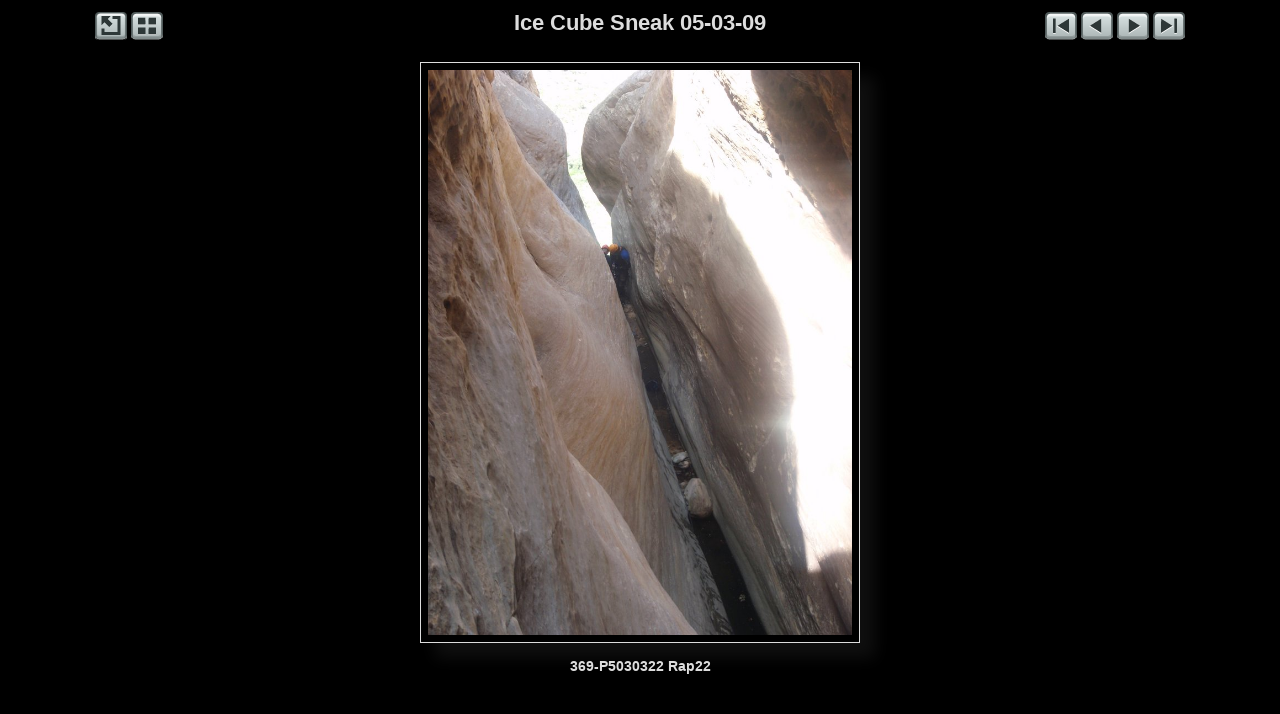

--- FILE ---
content_type: text/html
request_url: http://www.bluugnome.com/bluugnome_gallery/Red_Rock_Canyon_NV/Ice_Cube_Sneak_05-03-09/slides/369-P5030322_Rap22.html
body_size: 3279
content:
<!DOCTYPE html>
<html>
<head>
<meta charset='UTF-8'>
<meta name='viewport' content='width=device-width, initial-scale=1.0'>
<meta name='description' content='Ice Cube Sneak 05-03-09 - 369-P5030322 Rap22'>
<title>BluuGnome Gallery</title>
<link href='../../../res/common.css' rel='stylesheet'>
<style>
body {overflow-y: hidden;}
.gr-slideobject, .gr-slideicons {max-width: 784px;}
.gr-slidecaptionup, .gr-slidecaptiondn {max-width: 784px;}
</style>
<script src='../../../res/jquery.min.js'></script>
<script>
var imgW=768;
var imgH=1024;
var imgBorder=16;
var soShadow=15;
var bMargin=35;
var fullR=true;
var incClosing=true;
var hideTI=true;
var hideTS=true;
var sideW=0;
</script>
<script src='../../../res/grrespslide.min.js'></script>
<script src='../../../res/jquery.touchSwipe.min.js'></script>
<script src='../../../res/grswipe.min.js'></script>
<script>
document.onkeydown = function(e) {
	e = e || window.event;
	switch(e.which || e.keyCode) {
		case 37:window.location='366-P5030319_Rap22.html';break;
		case 38:window.location='../index.html';break;
		case 39:window.location='372-P5030324_Rap22.html';break;
		default: return;
	}
	e.preventDefault();
}
</script>
<link rel="alternate" href="../album.rss" type="application/rss+xml">
</head>
<body>
<div class='gr-itstdslide'>
<div class='gr-navleftslide'>
<a href='http://www.BluuGnome.com'><img src='../../../res/external.png' alt='BluuGnome.com' title='BluuGnome.com'></a>
<a href='../index.html'><img src='../../../res/index.png' alt='Thumbnail page' title='Thumbnail page'></a>
</div>
<div class='gr-navrightslide'>
<a href='001-P5030001_.html'><img src='../../../res/first.png' alt='First image' title='First image'></a>
<a href='366-P5030319_Rap22.html'><img id='gr-prevarrow' src='../../../res/previous.png' alt='Previous image' title='Previous image'></a>
<a href='372-P5030324_Rap22.html'><img id='gr-nextarrow' src='../../../res/next.png' alt='Next image' title='Next image'></a>
<a href='390-P5030337_.html'><img src='../../../res/last.png' alt='Last image' title='Last image'></a>
</div>
<div class='gr-pagetitleslide'>Ice Cube Sneak 05-03-09</div></div>
<div id='gr-swipe'><div class='gr-slideobject'><div><div>
<a href='366-P5030319_Rap22.html' class='gr-prev' title='Previous image'></a><a href='372-P5030324_Rap22.html' class='gr-next' title='Next image'></a>
<img src='369-P5030322_Rap22.JPG' alt='369-P5030322 Rap22' width='768' height='1024'>
</div></div></div></div>
<div class='gr-slidecaptiondn'>
<div class='gr-slidetitle'>369-P5030322 Rap22</div></div>
<script>
next_image=new Image();
next_image.src='372-P5030324_Rap22.JPG';
previous_image=new Image();
previous_image.src='366-P5030319_Rap22.JPG';
</script>
<div id="jalbumwidgetcontainer"></div>
<script>
_jaSkin = "Gromit";
_jaStyle = "Dark.css";
_jaVersion = "23.2.3";
_jaGeneratorType = "desktop";
_jaLanguage = "en";
_jaPageType = "slide";
_jaRootPath = "../../..";
_jaUserId = "420349";
var script = document.createElement("script");
script.type = "text/javascript";
script.src = "http"+("https:"==document.location.protocol?"s":"")+"://jalbum.net/widgetapi/load.js";
document.getElementById("jalbumwidgetcontainer").appendChild(script);
</script>

</body>
</html>
